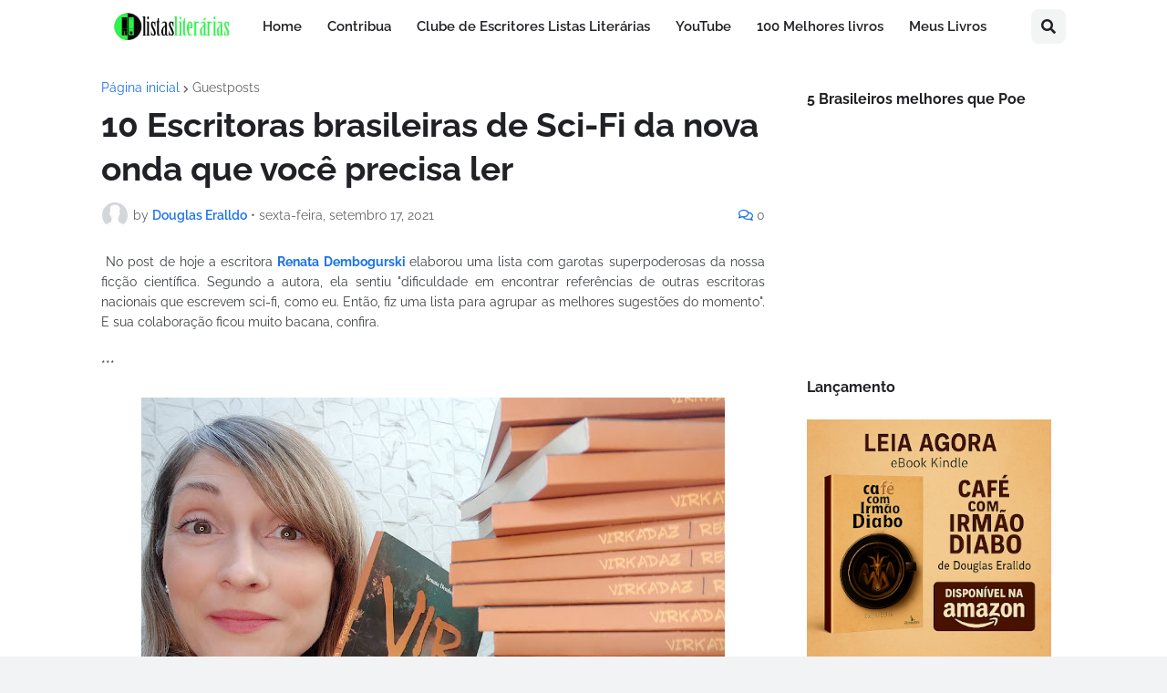

--- FILE ---
content_type: text/html; charset=utf-8
request_url: https://www.google.com/recaptcha/api2/aframe
body_size: 268
content:
<!DOCTYPE HTML><html><head><meta http-equiv="content-type" content="text/html; charset=UTF-8"></head><body><script nonce="aKYvL1fX5FegmrjkmG_jjg">/** Anti-fraud and anti-abuse applications only. See google.com/recaptcha */ try{var clients={'sodar':'https://pagead2.googlesyndication.com/pagead/sodar?'};window.addEventListener("message",function(a){try{if(a.source===window.parent){var b=JSON.parse(a.data);var c=clients[b['id']];if(c){var d=document.createElement('img');d.src=c+b['params']+'&rc='+(localStorage.getItem("rc::a")?sessionStorage.getItem("rc::b"):"");window.document.body.appendChild(d);sessionStorage.setItem("rc::e",parseInt(sessionStorage.getItem("rc::e")||0)+1);localStorage.setItem("rc::h",'1768476025164');}}}catch(b){}});window.parent.postMessage("_grecaptcha_ready", "*");}catch(b){}</script></body></html>